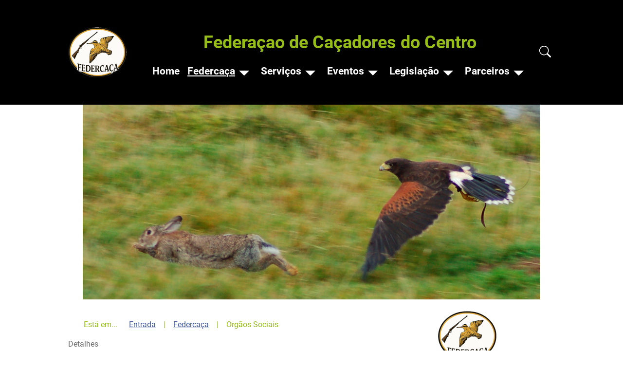

--- FILE ---
content_type: text/html; charset=utf-8
request_url: https://federcaca.net/federcaca/orgaos-sociais
body_size: 79783
content:

<!DOCTYPE html>
<html lang="pt-pt" dir="ltr">
<head>
    <meta charset="utf-8">
	<meta name="author" content="Super User">
	<meta name="msapplication-config" content="/media/templates/site/nature/images/favicons/browserconfig.xml">
	<meta name="theme-color" content="#ffffff">
	<meta name="viewport" content="width=device-width, initial-scale=1">
	<meta name="generator" content="Joomla! - Open Source Content Management">
	<title>Orgãos sociais</title>
	<link href="/media/templates/site/nature/images/favicons/apple-touch-icon.png" rel="apple-touch-icon" sizes="180x180">
	<link href="/media/templates/site/nature/images/favicons/favicon-32x32.png" rel="icon" sizes="32x32" type="image/png">
	<link href="/media/templates/site/nature/images/favicons/favicon-16x16.png" rel="icon" sizes="16x16" type="image/png">
	<link href="/media/templates/site/nature/images/favicons/safari-pinned-tab.svg" rel="mask-icon" color="#41599a">
	<link href="/media/templates/site/nature/images/favicons/site.webmanifest" rel="manifest">
	<link href="/media/templates/site/nature/images/favicons/favicon.ico" rel="shortcut icon">
	<link href="https://federcaca.net/component/finder/search?format=opensearch&amp;Itemid=101" rel="search" title="OpenSearch Federação de Caçadores do Centro" type="application/opensearchdescription+xml">

        <link href="/media/templates/site/nature/css/bootstrap-icons.min.css?341942" rel="stylesheet">
	<link href="/media/templates/site/nature/css/icons.min.css?341942" rel="stylesheet">
	<link href="/media/templates/site/nature/css/global/fonts-local_roboto.min.css?341942" rel="stylesheet">
	<link href="/media/templates/site/nature/css/template.min.css?341942" rel="stylesheet">
	<link href="/media/templates/site/nature/css/metismenu.min.css?341942" rel="stylesheet">
	<link href="/media/vendor/awesomplete/css/awesomplete.css?1.1.7" rel="stylesheet">
	<link href="/media/templates/site/nature/css/vendor/joomla-custom-elements/joomla-alert.min.css?0.4.1" rel="stylesheet">
	<link href="/media/com_sliderck/assets/swiper.css?ver=2.4.4" rel="stylesheet">
	<style>
:root {
    --bannercolor: rgba(151, 190, 24, 1);
    --bannerheight: 50vh;
    --banneroverlay: rgba(0, 0, 0, 0.5);
    --bodybg: rgba(255, 255, 255, 1);
    --bodycolor: rgba(151, 190, 24, 1);
    --bodysize: 1rem;
    --bottomabg:  rgba(255, 255, 255, 0);
    --bottombbg:  rgba(255, 255, 255, 0);
    --btnbg: rgba(253, 161, 33, 1);
    --btnbgh: rgba(182, 107, 2, 1);
    --btncolor: rgba(0, 0, 0, 1);
    --btncolorh: rgba(255, 255, 255, 1);
    --footerbg: rgba(46, 34, 12, 1);
    --footercolor: rgba(255, 255, 255, 1);
    --h1size: 2.5rem;
    --h2size: 2rem;
    --h3size: 1.5rem;
    --headerbg: rgba(0, 0, 0, 1);
    --headercolor: rgba(255, 255, 255, 1);
    --linkcolor: rgba(65, 89, 154, 1);
    --linkcolorh: rgba(24, 33, 58, 1);
    --topabg:  rgba(255, 255, 255, 0);
    --topbbg:  rgba(255, 255, 255, 0);
    --wrapperwidth: 1000px;
}</style>
	<style>#sliderck118 { height: 400px; }</style>

    <script src="/media/vendor/metismenujs/js/metismenujs.min.js?1.4.0" defer></script>
	<script src="/media/templates/site/cassiopeia/js/mod_menu/menu-metismenu.min.js?341942" defer></script>
	<script type="application/json" class="joomla-script-options new">{"joomla.jtext":{"MOD_FINDER_SEARCH_VALUE":"Pesquisa &hellip;","COM_FINDER_SEARCH_FORM_LIST_LABEL":"Search Results","JLIB_JS_AJAX_ERROR_OTHER":"Ocorreu um erro ao obter os dados JSON: código de estado HTTP %s.","JLIB_JS_AJAX_ERROR_PARSE":"Ocorreu um erro de compilação ao processar os seguintes dados JSON:<br><code style=\"color:inherit;white-space:pre-wrap;padding:0;margin:0;border:0;background:inherit;\">%s<\/code>","ERROR":"Erro","MESSAGE":"Mensagem","NOTICE":"Aviso","WARNING":"Advertência","JCLOSE":"Fechar","JOK":"Aceitar","JOPEN":"Abrir"},"finder-search":{"url":"\/component\/finder\/?task=suggestions.suggest&format=json&tmpl=component&Itemid=101"},"system.paths":{"root":"","rootFull":"https:\/\/federcaca.net\/","base":"","baseFull":"https:\/\/federcaca.net\/"},"csrf.token":"403e238641949d7a72cb4f9ce7530cac"}</script>
	<script src="/media/system/js/core.min.js?a3d8f8"></script>
	<script src="/media/templates/site/nature/js/template.js?341942" defer></script>
	<script src="/media/vendor/awesomplete/js/awesomplete.min.js?1.1.7" defer></script>
	<script src="/media/com_finder/js/finder.min.js?755761" type="module"></script>
	<script src="/media/vendor/jquery/js/jquery.min.js?3.7.1"></script>
	<script src="/media/legacy/js/jquery-noconflict.min.js?504da4"></script>
	<script src="/media/system/js/messages.min.js?9a4811" type="module"></script>
	<script src="/media/com_sliderck/assets/swiper.min.js?ver=2.4.4"></script>
	<script type="application/ld+json">{"@context":"https://schema.org","@type":"BreadcrumbList","@id":"https://federcaca.net/#/schema/BreadcrumbList/17","itemListElement":[{"@type":"ListItem","position":1,"item":{"@id":"https://federcaca.net/","name":"Entrada"}},{"@type":"ListItem","position":2,"item":{"@id":"https://federcaca.net/federcaca","name":"Federcaça"}},{"@type":"ListItem","position":3,"item":{"@id":"https://federcaca.net/federcaca/orgaos-sociais","name":"Orgãos Sociais"}}]}</script>
	<script type="application/ld+json">{"@context":"https://schema.org","@graph":[{"@type":"Organization","@id":"https://federcaca.net/#/schema/Organization/base","name":"Federação de Caçadores do Centro","url":"https://federcaca.net/"},{"@type":"WebSite","@id":"https://federcaca.net/#/schema/WebSite/base","url":"https://federcaca.net/","name":"Federação de Caçadores do Centro","publisher":{"@id":"https://federcaca.net/#/schema/Organization/base"},"potentialAction":{"@type":"SearchAction","target":"https://federcaca.net/component/finder/search?q={search_term_string}&amp;Itemid=101","query-input":"required name=search_term_string"}},{"@type":"WebPage","@id":"https://federcaca.net/#/schema/WebPage/base","url":"https://federcaca.net/federcaca/orgaos-sociais","name":"Orgãos sociais","isPartOf":{"@id":"https://federcaca.net/#/schema/WebSite/base"},"about":{"@id":"https://federcaca.net/#/schema/Organization/base"},"inLanguage":"pt-PT","breadcrumb":{"@id":"https://federcaca.net/#/schema/BreadcrumbList/17"}},{"@type":"Article","@id":"https://federcaca.net/#/schema/com_content/article/9","name":"Orgãos sociais","headline":"Orgãos sociais","inLanguage":"pt-PT","dateCreated":"2016-12-11T11:04:46+00:00","interactionStatistic":{"@type":"InteractionCounter","userInteractionCount":5431},"isPartOf":{"@id":"https://federcaca.net/#/schema/WebPage/base"}}]}</script>
	<script>jQuery(document).ready(function(){
	var sliderck118 = new Swiper('#sliderck118', {
		
		setWrapperSize: true, // nécessaire pour garder les images centrées lors de la réduction de la fenêtre
		slidesPerView: '1',
		slidesPerGroup: 1,
		slidesPerColumn: 1,
		spaceBetween: 30,
		centeredSlides: true,
		initialSlide: 0,
		freeMode: 1,
		speed: 500,
		autoplay: 5000,
		autoplayDisableOnInteraction: true,
		autoplayStopOnLast: 1,
		autoplayPauseOnOver: false,
		effect: 'fade',
		fade: {crossFade: true},
		loop: true,
		loopedSlides: 6,
		keyboardControl: 0,
		mousewheelControl: 0,
		a11y: true,
		paginationType: 'none', // 'bullets' or 'progress' or 'fraction' or 'custom'
		
		// direction: 'horizontal',
		// autoHeight: true, //enable auto height to use more with content in slides. Not for images
		
	});
	
});
</script>

</head>
<body class="site com_content view-article no-layout no-task itemid-109 page ">
        <header class="header position-sticky sticky-top">
        <a href="#main" class="skip-link">Skip to main content</a>
        <div class="wrapper header__wrapper">
                            <div class="header__start navbar-brand">
                    <a class="brand-logo" href="/">
                        <img src="/images/Logotipo-federcaca-120.png" class="logo" alt="Federação de Caçadores do Centro" loading="eager" decoding="async" width="120" height="103">                    </a>
                                    </div>
            
                        <div class="header__end">
                                    <nav class="navbar-top navbar__with-burger" aria-label="Top Navigation" id="menu">

                                            <button class="nav__toggle" aria-expanded="false" type="button" aria-label="Open navigation"><svg focusable="false" aria-hidden="true" xmlns="http://www.w3.org/2000/svg" width="34" height="34" fill="currentColor" class="bi bi-list" viewBox="0 0 16 16">
<path fill-rule="evenodd" d="M2.5 11.5A.5.5 0 0 1 3 11h10a.5.5 0 0 1 0 1H3a.5.5 0 0 1-.5-.5zm0-4A.5.5 0 0 1 3 7h10a.5.5 0 0 1 0 1H3a.5.5 0 0 1-.5-.5zm0-4A.5.5 0 0 1 3 3h10a.5.5 0 0 1 0 1H3a.5.5 0 0 1-.5-.5z"/>
</svg></button>
                                            
<div id="mod-custom119" class="mod-custom custom">
    <h2 style="text-align: center; color: #97bd18;"><span style="font-size: 36px;">Federaçao de Caçadores do Centro</span></h2></div>
<ul class="mod-menu mod-menu_dropdown-metismenu metismenu mod-list ">
<li class="metismenu-item item-101 level-1 default"><a href="/" >Home</a></li><li class="metismenu-item item-102 level-1 active deeper parent"><a href="/federcaca" >Federcaça</a><button class="mm-collapsed mm-toggler mm-toggler-link" aria-haspopup="true" aria-expanded="false" aria-label="Federcaça"></button><ul class="mm-collapse"><li class="metismenu-item item-107 level-2"><a href="/federcaca/historial" >Historial</a></li><li class="metismenu-item item-108 level-2"><a href="/federcaca/objetivos" >Objetivos</a></li><li class="metismenu-item item-109 level-2 current active"><a href="/federcaca/orgaos-sociais" aria-current="page">Orgãos Sociais</a></li><li class="metismenu-item item-110 level-2"><a href="/federcaca/plano-actividades" >Plano Actividades</a></li><li class="metismenu-item item-137 level-2"><a href="/federcaca/contactos" >Contactos</a></li><li class="metismenu-item item-138 level-2"><a href="/federcaca/perguntas" >Perguntas</a></li><li class="metismenu-item item-139 level-2"><a href="/federcaca/associados" >Associados</a></li></ul></li><li class="metismenu-item item-103 level-1 deeper parent"><a href="/servicos" >Serviços</a><button class="mm-collapsed mm-toggler mm-toggler-link" aria-haspopup="true" aria-expanded="false" aria-label="Serviços"></button><ul class="mm-collapse"><li class="metismenu-item item-112 level-2"><a href="/servicos/apoio-na-gestao-zonas-de-caca" >Apoio na gestão zonas de caça</a></li><li class="metismenu-item item-113 level-2"><a href="/servicos/formacao" >Formação</a></li><li class="metismenu-item item-115 level-2 deeper parent"><a href="/servicos/acesso-zcm" >Acesso ZCM</a><button class="mm-collapsed mm-toggler mm-toggler-link" aria-haspopup="true" aria-expanded="false" aria-label="Acesso ZCM"></button><ul class="mm-collapse"><li class="metismenu-item item-149 level-3"><a href="/servicos/acesso-zcm/2019-2020" >2019/2020</a></li><li class="metismenu-item item-154 level-3"><a href="/servicos/acesso-zcm/2018-2019" >2018/2019</a></li><li class="metismenu-item item-261 level-3"><a href="/servicos/acesso-zcm/2022-2023" >2022/2023</a></li><li class="metismenu-item item-502 level-3"><a href="/servicos/acesso-zcm/2025-2026" >2025/2026</a></li></ul></li><li class="metismenu-item item-114 level-2"><a href="/servicos/apoio-juridico" >Apoio juridico</a></li></ul></li><li class="metismenu-item item-104 level-1 deeper parent"><a href="/eventos" >Eventos</a><button class="mm-collapsed mm-toggler mm-toggler-link" aria-haspopup="true" aria-expanded="false" aria-label="Eventos"></button><ul class="mm-collapse"><li class="metismenu-item item-116 level-2"><a href="/eventos/sub-actividades" >Actividades</a></li><li class="metismenu-item item-117 level-2"><a href="/eventos/sub-publicidade" >Publicidade</a></li><li class="metismenu-item item-118 level-2"><a href="/eventos/sub-classificados" >Classificados</a></li><li class="metismenu-item item-158 level-2 deeper parent"><a href="/eventos/campeonato-de-santo-huberto" >Santo Huberto</a><button class="mm-collapsed mm-toggler mm-toggler-link" aria-haspopup="true" aria-expanded="false" aria-label="Santo Huberto"></button><ul class="mm-collapse"><li class="metismenu-item item-162 level-3 deeper parent"><a href="/eventos/campeonato-de-santo-huberto/campeonato-regional-santo-huberto-da-federcaca-2019" >Campeonato Regional Santo Huberto da Federcaça - 2019</a><button class="mm-collapsed mm-toggler mm-toggler-link" aria-haspopup="true" aria-expanded="false" aria-label="Campeonato Regional Santo Huberto da Federcaça - 2019"></button><ul class="mm-collapse"><li class="metismenu-item item-159 level-4"><a href="/eventos/campeonato-de-santo-huberto/campeonato-regional-santo-huberto-da-federcaca-2019/1-prova-de-apuramento-porto-de-mos-08-de-setembro-de-2019" >1ª Prova de Apuramento - Porto de Mós - 08 de Setembro de 2019</a></li><li class="metismenu-item item-160 level-4"><a href="/eventos/campeonato-de-santo-huberto/campeonato-regional-santo-huberto-da-federcaca-2019/2-prova-de-apuramento-santiago-da-guarda-22-de-setembro-de-2019" >2ª Prova de Apuramento - Santiago da Guarda - 22 de Setembro de 2019</a></li><li class="metismenu-item item-161 level-4"><a href="/eventos/campeonato-de-santo-huberto/campeonato-regional-santo-huberto-da-federcaca-2019/3-prova-de-apuramento-alvaiazere-29-de-setembro-de-2019" >3ª Prova de Apuramento - Alvaiázere - 29 de Setembro de 2019</a></li></ul></li></ul></li></ul></li><li class="metismenu-item item-105 level-1 deeper parent"><a href="/legislacao" >Legislação</a><button class="mm-collapsed mm-toggler mm-toggler-link" aria-haspopup="true" aria-expanded="false" aria-label="Legislação"></button><ul class="mm-collapse"><li class="metismenu-item item-119 level-2"><a href="/legislacao/lei-bases" >Lei Bases</a></li><li class="metismenu-item item-120 level-2"><a href="/legislacao/regulamento" >Regulamento</a></li><li class="metismenu-item item-121 level-2"><a href="/legislacao/armas-e-municoes" >Armas e Munições</a></li><li class="metismenu-item item-122 level-2"><a href="/legislacao/calendario-venatorio" >Calendario Venatório</a></li><li class="metismenu-item item-123 level-2"><a href="/legislacao/canideos" >Canideos</a></li><li class="metismenu-item item-124 level-2"><a href="/legislacao/campos-de-treino-de-caca" >Campos de Treino de Caça</a></li><li class="metismenu-item item-125 level-2"><a href="/legislacao/comercio-de-caca" >Comércio de Caça</a></li><li class="metismenu-item item-126 level-2"><a href="/legislacao/criacao-de-caca-em-cativeiro" >Criação de Caça em Cativeiro</a></li><li class="metismenu-item item-127 level-2"><a href="/legislacao/sinalizacao" >Sinalização</a></li><li class="metismenu-item item-128 level-2"><a href="/legislacao/zcm" >ZCM</a></li><li class="metismenu-item item-129 level-2"><a href="/legislacao/procedimentos" >Procedimentos</a></li><li class="metismenu-item item-130 level-2"><a href="/legislacao/taxas" >Taxas</a></li><li class="metismenu-item item-131 level-2"><a href="/legislacao/formularios" >Formularios</a></li></ul></li><li class="metismenu-item item-106 level-1 deeper parent"><a href="/parceilos" >Parceiros</a><button class="mm-collapsed mm-toggler mm-toggler-link" aria-haspopup="true" aria-expanded="false" aria-label="Parceiros"></button><ul class="mm-collapse"><li class="metismenu-item item-132 level-2"><a href="/parceilos/seguros" >Seguros</a></li><li class="metismenu-item item-133 level-2"><a href="/parceilos/software" >Software</a></li><li class="metismenu-item item-134 level-2"><a href="/parceilos/espingardarias" >Espingardarias</a></li><li class="metismenu-item item-135 level-2"><a href="/parceilos/organizacoes-sector-caca" >Organizações Sector Caça</a></li><li class="metismenu-item item-136 level-2"><a href="/parceilos/outras-organizacoes" >Outras Organizações</a></li></ul></li></ul>

                    </nav>
                
                                <div class="search">
                    <button class="search__toggle" aria-label="Open search"><svg focusable="false" aria-hidden="true" xmlns="http://www.w3.org/2000/svg" width="24" height="24" fill="currentColor" class="bi bi-search" viewBox="0 0 16 16">
<path d="M11.742 10.344a6.5 6.5 0 1 0-1.397 1.398h-.001c.03.04.062.078.098.115l3.85 3.85a1 1 0 0 0 1.415-1.414l-3.85-3.85a1.007 1.007 0 0 0-.115-.1zM12 6.5a5.5 5.5 0 1 1-11 0 5.5 5.5 0 0 1 11 0z"/>
</svg></button>
                    <div class="container-search">
                        
<form class="mod-finder js-finder-searchform form-search" action="/component/finder/search?Itemid=101" method="get" role="search">
    <label for="mod-finder-searchword120" class="finder">Pesquisar</label><input type="text" name="q" id="mod-finder-searchword120" class="js-finder-search-query form-control" value="" placeholder="Pesquisa &hellip;">
            <input type="hidden" name="Itemid" value="101"></form>

                    </div>
                </div>
                            </div>
                    </div>
    </header>

            <div class="container-banner">
            <div class="swiper-container swiper-layout-over " id="sliderck118" dir="ltr" data-effect="fade">
	<div class="swiper-wrapper">
				<div class="swiper-slide">
						<figure class="swiper-img-cont" style="background-image:url('/images/slideshow/banner1-940x400.png')">
				<img class="swiper-img" alt="Welcome in the demo" src="/images/slideshow/banner1-940x400.png" />
							</figure>
								</div>
				<div class="swiper-slide">
						<figure class="swiper-img-cont" style="background-image:url('/images/slideshow/image1.jpeg')">
				<img class="swiper-img" alt="" src="/images/slideshow/image1.jpeg" />
							</figure>
								</div>
				<div class="swiper-slide">
						<figure class="swiper-img-cont" style="background-image:url('/images/slideshow/turkey_deer_letsgohunting.jpg')">
				<img class="swiper-img" alt="" src="/images/slideshow/turkey_deer_letsgohunting.jpg" />
							</figure>
								</div>
				<div class="swiper-slide">
						<figure class="swiper-img-cont" style="background-image:url('/images/slideshow/salvo-hunting1.jpg')">
				<img class="swiper-img" alt="" src="/images/slideshow/salvo-hunting1.jpg" />
							</figure>
								</div>
				<div class="swiper-slide">
						<figure class="swiper-img-cont" style="background-image:url('/images/slideshow/Duck-Hunters-Orange-Sunset.jpg')">
				<img class="swiper-img" alt="Another demo" src="/images/slideshow/Duck-Hunters-Orange-Sunset.jpg" />
							</figure>
								</div>
				<div class="swiper-slide">
						<figure class="swiper-img-cont" style="background-image:url('/images/slideshow/hunting-trapping.jpg')">
				<img class="swiper-img" alt="" src="/images/slideshow/hunting-trapping.jpg" />
							</figure>
								</div>
			</div>
		</div>


        </div>
    
    
    
    
    <main id="main" tabindex="-1">
        <div class="wrapper">
            <div id="system-message-container" aria-live="polite"></div>


            <div class="main-content with-sidebar-right">

                
                <div class="container-content">

                                        <nav class="mod-breadcrumbs__wrapper" aria-label="Breadcrumbs">
    <ol class="mod-breadcrumbs breadcrumb px-3 py-2">
                    <li class="mod-breadcrumbs__here float-start">
                Está em... &#160;
            </li>
        
        <li class="mod-breadcrumbs__item breadcrumb-item"><a href="/" class="pathway"><span>Entrada</span></a></li><li class="mod-breadcrumbs__item breadcrumb-item"><a href="/federcaca" class="pathway"><span>Federcaça</span></a></li><li class="mod-breadcrumbs__item breadcrumb-item active"><span>Orgãos Sociais</span></li>    </ol>
    </nav>

                    
                    <div class="com-content-article item-page">
    <meta itemprop="inLanguage" content="pt-PT">
    
    
        
        
            <dl class="article-info text-muted">

            <dt class="article-info-term">
                        Detalhes                    </dt>

        
        
        
        
                    <dd class="published">
    <span class="icon-calendar icon-fw" aria-hidden="true"></span>
    <time datetime="2016-12-11T11:04:46+00:00">
        Publicado em 11 dezembro 2016    </time>
</dd>
        
    
            
        
                    <dd class="hits">
    <span class="icon-eye icon-fw" aria-hidden="true"></span>
    <meta content="UserPageVisits:5431">
    Visualizações: 5431</dd>
            </dl>
    
    
        
                                                <div class="com-content-article__body">
        <h2 style="text-align: center;"><strong>Órgãos Sociais 2025/2029</strong></h2>
<p> </p>
<p><img style="display: block; margin-left: auto; margin-right: auto;" src="[data-uri]" alt="" width="547" height="845"></p>
<p style="text-align: center;"> </p>
<p style="text-align: center;"> </p>
<p style="text-align: center;"> </p>
<p style="text-align: center;"> </p>
<h2 style="text-align: center;"> </h2>
<p style="text-align: center;"> </p>
<p> </p>     </div>

        
                                        </div>


                    
                </div>

                                    <div class="container-sidebar sidebar--right">
                        <div class="moduletable ">
        
<div id="mod-custom89" class="mod-custom custom">
    <p><img style="display: block; margin-left: auto; margin-right: auto;" src="/images/Logotipo-federcaca-120.png" alt=""></p>
<p> </p>
<p style="text-align: center;">Membro da</p>
<p><img style="display: block; margin-left: auto; margin-right: auto;" src="/images/cncp.png" alt=""></p></div>
</div>

                    </div>
                
            </div>
        </div>
    </main>

    
    
    
            <div class="back-to-top-wrapper">
            <a href="#top" id="back-top" class="back-to-top-link" aria-label="Back to Top">
                <span class="arrow-up" aria-hidden="true">&#9650;</span>
            </a>
        </div>
    
    

</body>
</html>


--- FILE ---
content_type: text/css
request_url: https://federcaca.net/media/templates/site/nature/css/icons.min.css?341942
body_size: 358
content:
[class*=" icon-"]:before,[class^=icon-]:before{-webkit-font-smoothing:antialiased;-moz-osx-font-smoothing:grayscale;display:inline-block;font-family:bootstrap-icons!important;font-style:normal;font-variant:normal;font-weight:400!important;line-height:1;text-transform:none;vertical-align:-.125em}.icon-address:before{content:"\f228"}.icon-angle-double-left:before{content:"\f27f"}.icon-angle-double-right:before{content:"\f280"}.icon-angle-left:before,.icon-chevron-left:before{content:"\f284"}.icon-angle-right:before,.icon-chevron-right:before{content:"\f285"}.icon-calendar-alt:before,.icon-calendar:before{content:"\f1f3"}.icon-check:before{content:"\f350"}.icon-check-circle:before{content:"\f26b"}.icon-edit:before{content:"\f4ca"}.icon-envelope:before{content:"\f32f"}.icon-eye:before{content:"\f341"}.icon-eye-slash:before{content:"\f340"}.icon-fax:before{content:"\f3b9"}.icon-folder-open:before{content:"\f3d7"}.icon-home:before{content:"\f425"}.icon-info-circle:before{content:"\f431"}.icon-location:before{content:"\f3e8"}.icon-minus:before{content:"\f173"}.icon-mobile:before{content:"\f4e7"}.icon-phone:before{content:"\f5c1"}.icon-plus:before{content:"\f176"}.icon-search:before{content:"\f52a"}.icon-times:before{content:"\f62a"}.icon-user:before{content:"\f3a7"}

--- FILE ---
content_type: text/css
request_url: https://federcaca.net/media/templates/site/nature/css/global/fonts-local_roboto.min.css?341942
body_size: 51
content:
@import "../../../../../vendor/roboto-fontface/scss/roboto/roboto-fontface.css";:root{--font-family-body:"Roboto",sans-serif;--font-family-headings:"Roboto",sans-serif;--font-weight-headings:700;--font-weight-normal:400}


--- FILE ---
content_type: text/css
request_url: https://federcaca.net/media/vendor/roboto-fontface/scss/roboto/roboto-fontface.css
body_size: 465
content:
@charset "UTF-8";
@font-face {
  font-family: Roboto;
  src: url("../../fonts/roboto/Roboto-Thin.woff2?v=ad538a") format("woff2"), url("../../fonts/roboto/Roboto-Thin.woff?v=d3b473") format("woff");
  font-weight: 100;
  font-style: normal;
}

@font-face {
  font-family: Roboto-Thin;
  src: url("../../fonts/roboto/Roboto-Thin.woff2?v=ad538a") format("woff2"), url("../../fonts/roboto/Roboto-Thin.woff?v=d3b473") format("woff");
}

@font-face {
  font-family: Roboto;
  src: url("../../fonts/roboto/Roboto-ThinItalic.woff2?v=5b4a33") format("woff2"), url("../../fonts/roboto/Roboto-ThinItalic.woff?v=8a96ed") format("woff");
  font-weight: 100;
  font-style: italic;
}

@font-face {
  font-family: Roboto-ThinItalic;
  src: url("../../fonts/roboto/Roboto-ThinItalic.woff2?v=5b4a33") format("woff2"), url("../../fonts/roboto/Roboto-ThinItalic.woff?v=8a96ed") format("woff");
}

@font-face {
  font-family: Roboto;
  src: url("../../fonts/roboto/Roboto-Light.woff2?v=d26871") format("woff2"), url("../../fonts/roboto/Roboto-Light.woff?v=c73eb1") format("woff");
  font-weight: 300;
  font-style: normal;
}

@font-face {
  font-family: Roboto-Light;
  src: url("../../fonts/roboto/Roboto-Light.woff2?v=d26871") format("woff2"), url("../../fonts/roboto/Roboto-Light.woff?v=c73eb1") format("woff");
}

@font-face {
  font-family: Roboto;
  src: url("../../fonts/roboto/Roboto-LightItalic.woff2?v=e8eaae") format("woff2"), url("../../fonts/roboto/Roboto-LightItalic.woff?v=13efe6") format("woff");
  font-weight: 300;
  font-style: italic;
}

@font-face {
  font-family: Roboto-LightItalic;
  src: url("../../fonts/roboto/Roboto-LightItalic.woff2?v=e8eaae") format("woff2"), url("../../fonts/roboto/Roboto-LightItalic.woff?v=13efe6") format("woff");
}

@font-face {
  font-family: Roboto;
  src: url("../../fonts/roboto/Roboto-Regular.woff2?v=73f0a8") format("woff2"), url("../../fonts/roboto/Roboto-Regular.woff?v=35b07e") format("woff");
  font-weight: 400;
  font-style: normal;
}

@font-face {
  font-family: Roboto-Regular;
  src: url("../../fonts/roboto/Roboto-Regular.woff2?v=73f0a8") format("woff2"), url("../../fonts/roboto/Roboto-Regular.woff?v=35b07e") format("woff");
}

@font-face {
  font-family: Roboto;
  src: url("../../fonts/roboto/Roboto-RegularItalic.woff2?v=4357be") format("woff2"), url("../../fonts/roboto/Roboto-RegularItalic.woff?v=f5902d") format("woff");
  font-weight: 400;
  font-style: italic;
}

@font-face {
  font-family: Roboto-RegularItalic;
  src: url("../../fonts/roboto/Roboto-RegularItalic.woff2?v=4357be") format("woff2"), url("../../fonts/roboto/Roboto-RegularItalic.woff?v=f5902d") format("woff");
}

@font-face {
  font-family: Roboto;
  src: url("../../fonts/roboto/Roboto-Medium.woff2?v=90d167") format("woff2"), url("../../fonts/roboto/Roboto-Medium.woff?v=1d6594") format("woff");
  font-weight: 500;
  font-style: normal;
}

@font-face {
  font-family: Roboto-Medium;
  src: url("../../fonts/roboto/Roboto-Medium.woff2?v=90d167") format("woff2"), url("../../fonts/roboto/Roboto-Medium.woff?v=1d6594") format("woff");
}

@font-face {
  font-family: Roboto;
  src: url("../../fonts/roboto/Roboto-MediumItalic.woff2?v=13ec0e") format("woff2"), url("../../fonts/roboto/Roboto-MediumItalic.woff?v=83e114") format("woff");
  font-weight: 500;
  font-style: italic;
}

@font-face {
  font-family: Roboto-MediumItalic;
  src: url("../../fonts/roboto/Roboto-MediumItalic.woff2?v=13ec0e") format("woff2"), url("../../fonts/roboto/Roboto-MediumItalic.woff?v=83e114") format("woff");
}

@font-face {
  font-family: Roboto;
  src: url("../../fonts/roboto/Roboto-Bold.woff2?v=b52fac") format("woff2"), url("../../fonts/roboto/Roboto-Bold.woff?v=50d75e") format("woff");
  font-weight: 700;
  font-style: normal;
}

@font-face {
  font-family: Roboto-Bold;
  src: url("../../fonts/roboto/Roboto-Bold.woff2?v=b52fac") format("woff2"), url("../../fonts/roboto/Roboto-Bold.woff?v=50d75e") format("woff");
}

@font-face {
  font-family: Roboto;
  src: url("../../fonts/roboto/Roboto-BoldItalic.woff2?v=94008e") format("woff2"), url("../../fonts/roboto/Roboto-BoldItalic.woff?v=4fe0f7") format("woff");
  font-weight: 700;
  font-style: italic;
}

@font-face {
  font-family: Roboto-BoldItalic;
  src: url("../../fonts/roboto/Roboto-BoldItalic.woff2?v=94008e") format("woff2"), url("../../fonts/roboto/Roboto-BoldItalic.woff?v=4fe0f7") format("woff");
}

@font-face {
  font-family: Roboto;
  src: url("../../fonts/roboto/Roboto-Black.woff2?v=59eb36") format("woff2"), url("../../fonts/roboto/Roboto-Black.woff?v=313a65") format("woff");
  font-weight: 900;
  font-style: normal;
}

@font-face {
  font-family: Roboto-Black;
  src: url("../../fonts/roboto/Roboto-Black.woff2?v=59eb36") format("woff2"), url("../../fonts/roboto/Roboto-Black.woff?v=313a65") format("woff");
}

@font-face {
  font-family: Roboto;
  src: url("../../fonts/roboto/Roboto-BlackItalic.woff2?v=f75569") format("woff2"), url("../../fonts/roboto/Roboto-BlackItalic.woff?v=cc2fad") format("woff");
  font-weight: 900;
  font-style: italic;
}

@font-face {
  font-family: Roboto-BlackItalic;
  src: url("../../fonts/roboto/Roboto-BlackItalic.woff2?v=f75569") format("woff2"), url("../../fonts/roboto/Roboto-BlackItalic.woff?v=cc2fad") format("woff");
}
